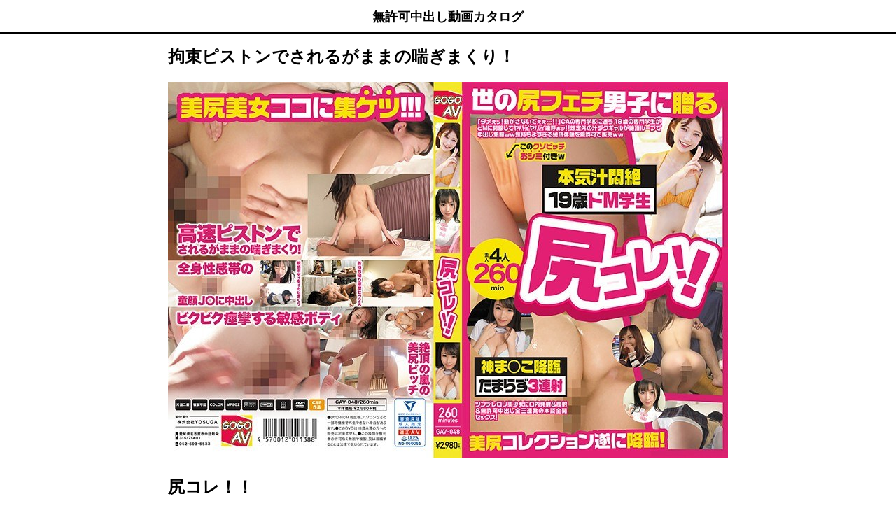

--- FILE ---
content_type: text/html
request_url: https://nakadasi.nukido.net/video/gav00048
body_size: 1355
content:
<html lang="ja">

<head>
    <meta charset="utf-8">
    <title>拘束ピストンでされるがままの喘ぎまくり！｜無許可中出し動画カタログ</title>
    <meta name="viewport" content="width=device-width, initial-scale=1.0">
    <link rel="stylesheet" href="style.css">
    <link rel=”icon” href="../favicon.ico">
    <!-- Global site tag (gtag.js) - Google Analytics -->
    <script async src="https://www.googletagmanager.com/gtag/js?id=G-V8L9RNBF9V"></script>
    <script>
        window.dataLayer = window.dataLayer || [];
        function gtag() { dataLayer.push(arguments); }
        gtag('js', new Date());

        gtag('config', 'G-V8L9RNBF9V');
    </script>
</head>

<body>
    <div id="app">
        <header>
            <h1><a href="../index.html">無許可中出し動画カタログ</a></h1>
        </header>
        <aside>
            <h2>拘束ピストンでされるがままの喘ぎまくり！</h2>
            <div><img src="https://pics.dmm.co.jp/digital/video/gav00048/gav00048pl.jpg" /></div>
            <h2>尻コレ！！</h2>            <div>素人美少女たちのプリッと美尻にパンパン釘打ちピストンッ！！■芸能事務所所属のツンデレロリ美少女に口内発射＆顔射＆無許可中出し全3連発の本能全開SEX■お尻マニア必見のくびれ腰！清楚な美少女J○と制服プレイでガン突き種付け■ビキニ姿が眩しい19歳専門学生を海ナンパ！想定外の汁ダク娘が絶頂ループで中出し懇願ｗ■出会いアプリで釣れたミニマムギャルと自宅で即マン盗撮！美ボディくねらせ乱れるガチイキ娘に無許可中出し！</div>

            <h3>ちょい見せ</h3>
            <div><img src="https://pics.dmm.co.jp/digital/video/gav00048/gav00048jp-1.jpg" />
<img src="https://pics.dmm.co.jp/digital/video/gav00048/gav00048jp-3.jpg" />
<img src="https://pics.dmm.co.jp/digital/video/gav00048/gav00048jp-4.jpg" />
<img src="https://pics.dmm.co.jp/digital/video/gav00048/gav00048jp-11.jpg" />
<img src="https://pics.dmm.co.jp/digital/video/gav00048/gav00048jp-12.jpg" /></div>

            <h3>作品情報</h3>
            <div>
                ■型番：gav00048<br>
                ■女優：-<br>
                ■監督：-<br>
                ■シリーズ：-<br>
                ■メーカー：GOGO！！ AV<br>
                ■ジャンル：尻フェチ｜ハイビジョン｜スレンダー｜素人｜美少女｜4時間以上作品
            </div>

            <a class="link" target="_blank"
                href="https://al.dmm.co.jp/?lurl=https%3A%2F%2Fwww.dmm.co.jp%2Fdigital%2Fvideoa%2F-%2Fdetail%2F%3D%2Fcid%3Dgav00048%2F&af_id=nukidonet-003">FANZAで詳細を確認</a>
        </aside>
        <footer>
            <div class="site_info">
                <a href="">お問い合わせ</a>
            </div>
        </footer>
    </div>

    <!-- Vue.js -->
    <script src="https://cdn.jsdelivr.net/npm/vue@2.6.10/dist/vue.js"></script>
    <script src="https://unpkg.com/axios/dist/axios.min.js"></script>
    <script src="../main.js"></script>
</body>

</html>

--- FILE ---
content_type: text/css
request_url: https://nakadasi.nukido.net/video/style.css
body_size: 310
content:
*{
    box-sizing: border-box;
}

body{
    margin:0;
    padding:0;
}
aside {
    width:800px;
    margin-left:auto;
    margin-right:auto;
    margin-top:65px;
}


@media screen and (max-width:960px) {
    aside{
        width:100%;
        padding:5px;
    }
    aside img {
        width:100%;
    }
}

aside div{
    margin-bottom:20px;
}

aside img {
    margin-bottom:5px;
}
.video{
    text-align:center;
}
video{
    width:100%;
}

h1{
    font-size:1.1em;
    text-align:center;
    border-bottom:2px solid black;
    margin-bottom:30px;
    padding-bottom:10px;
    width:100%;
}

h1 a{
    color:black;
    text-decoration:none;
}

h3 {
    text-align:center;
    border-bottom:2px solid black;
}

.text{
    margin-bottom:15px;
}

header {
    height:60px;
    width:100%;
    background:white;
    position:fixed;
    top:0;
}

.link {
    background:#eb6100;
    border-radius: 4px;
    color:white;
    display:block;
    padding:5px;
    text-decoration: none;
    text-align:center;
    margin-top:10px;
    font-weight:bold;
}

footer{
    margin-top:50px;
}
footer .return{
    text-align:center;
    margin-bottom:10px;
    border:2px solid black;
    margin-left:30px;
    margin-right:30px;
}
footer .site_info{
    background:#ccc;
    color:white;
    padding:20px;
    text-align:center;
}
.site_info a{
    color:white;
    text-decoration:none;
}
a:hover{
    text-decoration: underline;
}

--- FILE ---
content_type: application/javascript
request_url: https://nakadasi.nukido.net/main.js
body_size: 1049
content:
Vue.component('datapack', {
    props: [
    ],
    template: `
    <div class="root">
        <button class="gen" @click="gen">生成</button>
        <div class="box" v-for="(item, index) in data" :key="index">
            <div class="left">
                <img :src="item.pake" />
            </div>
            <div class="right">
                <h2>{{item.title}}</h2>
                <div class="info">
                    <span class="prop">女優：</span>
                        <span v-for="(actress, i) in item.info_actress">{{actress}}<span v-if="i != Object.keys(item.info_actress).length - 1">｜</span></span>
                    <span class="prop">監督：</span>{{item.info_director}}
                    <span class="prop">シリーズ：</span>{{item.info_series}}
                    <span class="prop">メーカー：</span>{{item.info_maker}}
                    <span class="prop">ジャンル：</span>
                        <span v-for="(g, i) in item.info_genre">{{g}}<span v-if="i != Object.keys(item.info_genre).length - 1">｜</span></span>                        
                </div>
                <div class="images"> 
                    <div v-for="(img, i) in item.imgset" :key="i">
                    <input type="text" v-model="img.text" /><img :src="img.url" />
                    </div>
                </div>
                <div class="edit">
                    <input type="text" class="subject" v-model="item.subject" />
                    <textarea class="des" v-model="item.des"></textarea>
                </div>
                <div>
                    <a class="link" target="_blank" :href="get_url(item.cid)">FANZAで詳しく見る</a>
                </div>
            </div>
        </div>
    </div>
    `,
    data: function () {
        return {
            data: {}
        }
    },
    computed: {
    },
    mounted() {
        document.addEventListener('keydown', this.onKeyDown);
        axios
            .get("dat.json")
            .then((res) => {
                console.log(res.data);
                //img書き換え
                for (let i = 0; i < res.data.length; i++) {
                    let imgs = res.data[i].img;
                    let buf = [];
                    if ("imgset" in res.data[i]) {
                        
                    } else {
                        for (j = 0; j < imgs.length; j++) buf.push({ "url": imgs[j], "text": "" });
                        res.data[i].imgset = buf;
                    }                        
                }
                this.data = res.data;
            });
    },
    beforeDestroy() {
        document.removeEventListener('keydown', this.onKeyDown)
    },
    methods: {
        "gen": function () {
            console.log(JSON.stringify(this.data))
        },
        onKeyDown(event) {
            let key = event.key
            let code = event.keyCode;

            // if (code == 8) {
            //     this.i--;
            //     let word = this.list[this.i];
            //     let ar = this.result.split("\n");
            //     ar.pop().pop();
            //     this.result = ar.join("\n")+"\n";
            // }
            // else if (key in this.map) {
            //     let word = this.list[this.i];
            //     this.dic[word] = this.map[key];
            //     this.i++;
            //     this.result = this.result + word + "," + this.map[key]+"\n";
            // }
        },
        "get_url": function (cid) {
            return "https://al.dmm.co.jp/?lurl=https%3A%2F%2Fwww.dmm.co.jp%2Fdigital%2Fvideoa%2F-%2Fdetail%2F%3D%2Fcid%3D" + cid + "%2F&af_id=nukidonet-003";
        }
    },
    watch: {
        i: function () {
            this.word = this.list[this.i];
        }
    },
});

new Vue({
    el: '#app',
});